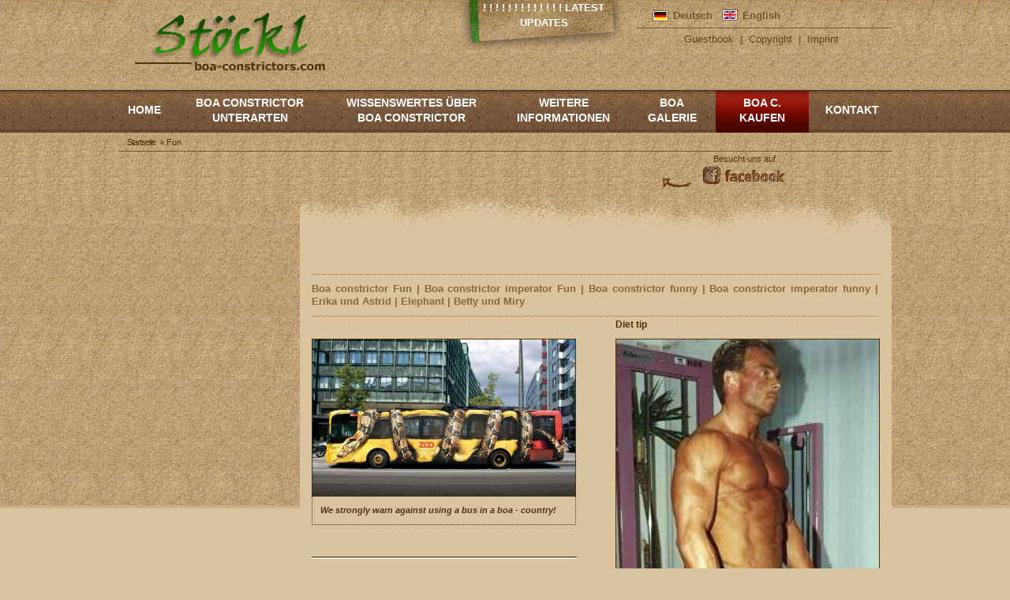

--- FILE ---
content_type: text/html; charset=utf-8
request_url: https://boa-constrictors.com/de/node/1138
body_size: 11600
content:
<!DOCTYPE html PUBLIC "-//W3C//DTD XHTML 1.0 Transitional//EN" "http://www.w3.org/TR/xhtml1/DTD/xhtml1-transitional.dtd">
<html xmlns="http://www.w3.org/1999/xhtml" xml:lang="de" lang="de" dir="ltr">

<head>
<meta http-equiv="Content-Type" content="text/html; charset=utf-8" />
  <meta http-equiv="Content-Type" content="text/html; charset=utf-8" />
<meta name="keywords" content="Boa, constrictor, Fun, Stoeckl, Stöckl" />
<meta name="copyright" content="H + E Stöckl - www.boa-constrictors.com" />
<meta name="revisit-after" content="10 days" />
<meta property="fb:app_id" content="b5c1bd9cb1da5c3c18f3304fd8fdcfb7"/>

<meta property="og:title" content="Fun"/>
<meta property="og:site_name" content="Stöckl - Die Nr.1 Boa constrictor  Seite im Internet"/>

<link rel="shortcut icon" href="/misc/favicon.ico" type="image/x-icon" />
  <title>Fun | Stöckl - Die Nr.1 Boa constrictor  Seite im Internet</title>
  <link type="text/css" rel="stylesheet" media="all" href="/modules/cck/theme/content-module.css?i" />
<link type="text/css" rel="stylesheet" media="all" href="/modules/ctools/css/ctools.css?i" />
<link type="text/css" rel="stylesheet" media="all" href="/modules/lightbox2/css/lightbox.css?i" />
<link type="text/css" rel="stylesheet" media="all" href="/modules/node/node.css?i" />
<link type="text/css" rel="stylesheet" media="all" href="/modules/panels/css/panels.css?i" />
<link type="text/css" rel="stylesheet" media="all" href="/modules/poll/poll.css?i" />
<link type="text/css" rel="stylesheet" media="all" href="/modules/system/defaults.css?i" />
<link type="text/css" rel="stylesheet" media="all" href="/modules/system/system.css?i" />
<link type="text/css" rel="stylesheet" media="all" href="/modules/system/system-menus.css?i" />
<link type="text/css" rel="stylesheet" media="all" href="/modules/user/user.css?i" />
<link type="text/css" rel="stylesheet" media="all" href="/sites/all/modules/filefield/filefield.css?i" />
<link type="text/css" rel="stylesheet" media="all" href="/sites/all/modules/node_gallery/node_gallery.css?i" />
<link type="text/css" rel="stylesheet" media="all" href="/modules/views/css/views.css?i" />
<link type="text/css" rel="stylesheet" media="all" href="/modules/panels/plugins/layouts/twocol/twocol.css?i" />
<link type="text/css" rel="stylesheet" media="all" href="/themes/_yaml/yaml/core/base.css?i" />
<link type="text/css" rel="stylesheet" media="all" href="/themes/_yaml/css/screen/basemod.css?i" />
<link type="text/css" rel="stylesheet" media="all" href="/themes/_yaml/css/screen/basemod_2col_13.css?i" />
<link type="text/css" rel="stylesheet" media="all" href="/themes/_yaml/css/screen/basemod_drupal.css?i" />
<link type="text/css" rel="stylesheet" media="all" href="/themes/_yaml/css/navigation/nav_slidingdoor.css?i" />
<link type="text/css" rel="stylesheet" media="all" href="/themes/_yaml/css/navigation/nav_vlist_drupal.css?i" />
<link type="text/css" rel="stylesheet" media="all" href="/themes/_yaml/css/screen/content.css?i" />
<link type="text/css" rel="stylesheet" media="all" href="/themes/_yaml/css/print/print_003.css?i" />
<link type="text/css" rel="stylesheet" media="all" href="/themes/_yaml/css/print/print_drupal.css?i" />
<style type="text/css">#col1 { width: 230px }#col3 { width: auto; margin: 0 0 0 230px }</style>
<style type="text/css">.page_margins { width: 980; min-width: inherit; max-width: none }</style>
<!--[if lte IE 7]>
<style type="text/css" media="all">
@import "/themes/_yaml/yaml/core/iehacks.css";
@import "/themes/_yaml/css/patches/patch_nav_vlist_drupal.css";
@import "/themes/_yaml/css/patches/patch_2col_13.css";
@import "/themes/_yaml/css/patches/patch_drupal.css";
* html #col3 { margin-left: 227px; }
</style>
<![endif]-->
<!--[if lte IE 6]>
<style type="text/css" media="all">img, .pngtrans { behavior: url(/themes/_yaml/images/pngfix/iepngfix.htc); }</style>
<![endif]-->
  <link href="/facebook.css" media="all" rel="stylesheet" type="text/css">

</head>

<body class="not-front not-logged-in page-node node-type-panel no-sidebars i18n-de hideboth">

<!-- skip link navigation -->
<ul id="skiplinks">
  <li><a class="skip" href="#nav">Skip to navigation (Press Enter).</a></li>
  <li><a class="skip" href="#col3">Skip to main content (Press Enter).</a></li>
</ul>

<div class="page_margins">
    <div class="page">

    <div id="header" class="clearfix" role="banner">
      <div id="topnav" role="contentinfo">
        <span class="links secondary-links"><a href="/de/node/1539" title="Guestbook" id="id" class="class">Guestbook</a> | <a href="/de/node/1192" title="Copyright Notice (UrhG)" id="id" class="class">Copyright</a> | <a href="/de/node/1193" title="Imprint" id="id" class="class">Imprint</a></span>      </div>
      <div id="block-block-3" class="clearfix block block-block">
    <div class="content"><script>
  (function(i,s,o,g,r,a,m){i['GoogleAnalyticsObject']=r;i[r]=i[r]||function(){
  (i[r].q=i[r].q||[]).push(arguments)},i[r].l=1*new Date();a=s.createElement(o),
  m=s.getElementsByTagName(o)[0];a.async=1;a.src=g;m.parentNode.insertBefore(a,m)
  })(window,document,'script','//www.google-analytics.com/analytics.js','ga');

  ga('create', 'UA-55972434-1', 'auto');
  ga('send', 'pageview');

</script></div>
</div>
<div id="block-menu-primary-links" class="clearfix block block-menu">
  <h3>Hauptlinks</h3>  <div class="content"><ul class="menu"><li class="leaf first"><a href="http://www.boa-constrictor.com/de/letzte-updates/" title="Updates" id="news" class="abzugeben">! ! ! ! ! ! ! ! ! ! ! ! !  Latest Updates</a></li>
<li class="leaf"><a href="http://www.boa-constrictor.com/en/recently-updated/" title="Updates" id="news" class="abzugeben">! ! ! ! ! ! ! ! ! ! ! ! !  Latest Updates</a></li>
<li class="leaf"><a href="http://www.boa-constrictor.com/en/recently-updated/" title="Mises à jour" id="news" class="abzugeben">! ! ! ! ! ! ! ! ! ! ! ! ! Latest Updates</a></li>
<li class="leaf"><a href="/de/Startseite" title="Home" id="home">Home</a></li>
<li class="collapsed"><a href="/de/Boa_constrictor_Unterarten" title="Boa constrictor Unterarten" id="unterarten">Boa constrictor Unterarten</a></li>
<li class="collapsed"><a href="/de/Wissenswertes_zur_Boa_constrictor" title="Wissenswertes zur Boa Constrictor" id="wissenswertes">Wissenswertes über Boa Constrictor</a></li>
<li class="collapsed"><a href="/de/Informationen_ueber_Boas" title="Informationen über Boas" id="info" class="class">Weitere Informationen</a></li>
<li class="collapsed"><a href="/de/Boa_Galerie" title="Boa Galerie" id="galerie" class="class">Boa Galerie</a></li>
<li class="collapsed"><a href="/de/Boas_abzugeben" title="Boas abzugeben" id="abzugeben" class="class">Boa c. kaufen</a></li>
<li class="leaf last"><a href="/de/-kontakt" title="Kontakt" id="kontakt" class="class">Kontakt</a></li>
</ul></div>
</div>
<div id="block-locale-0" class="clearfix block block-locale">
  <h3>language</h3>  <div class="content"><ul><li class="de first"><a href="/de/Weitere_Informationen_zur_Boa/fun" class="language-link">Deutsch</a></li>
<li class="en last"><a href="/en/Information_about_boas/Fun" class="language-link">English</a></li>
</ul></div>
</div>
<div id="block-menu-secondary-links" class="clearfix block block-menu">
  <h3>Sekundärlinks</h3>  <div class="content"><ul class="menu"><li class="leaf first"><a href="/de/node/1539" title="Guestbook" id="id" class="class">Guestbook</a></li>
<li class="leaf"><a href="/de/node/1192" title="Copyright Notice (UrhG)" id="id" class="class">Copyright</a></li>
<li class="leaf last"><a href="/de/node/1193" title="Imprint" id="id" class="class">Imprint</a></li>
</ul></div>
</div>
<div id="block-fb_social_like-like" class="clearfix block block-fb_social_like">
    <div class="content"><div class="fb-social-like-widget"><fb:like  href="https://www.boaconstrictor.de/de/node/boa_constrictor_constrictor_peru" layout="button_count" show_faces="false" width="100" action="like" font="verdana" colorscheme="evil"></fb:like></div></div>
</div>
<div id="block-fb_social_share-0" class="clearfix block block-fb_social_share">
  <h3>Facebook Share</h3>  <div class="content"><fb:share-button href="https://www.boaconstrictor.de/de/node/boa_constrictor_constrictor_peru" type ="button" ></fb:share-button></div>
</div>
<div id="block-block-2" class="clearfix block block-block">
  <h3>fb_link</h3>  <div class="content"><p class="fb_link_de"><a href="http://www.facebook.com/pages/boa-constrictorscom/126498667430027" target="_blank">Besucht uns auf </a></p>
<p class="fb_link_en"><a href="http://www.facebook.com/pages/boa-constrictorscom/126498667430027" target="_blank">visit us on </a></p>
</div>
</div>
      <a href="/" title="Startseite"><img id="site-logo" class="_trans" src="/sites/default/files/yaml_2col_13_logo.jpg" alt="Startseite" /></a>                </div>

    <!-- begin: main navigation #nav -->
    <div id="nav" role="navigation">
            <div class="hlist">
        <ul class="primary-links"><li class="menu-1699 first"><a href="http://www.boa-constrictor.com/de/letzte-updates/" title="Updates" id="news" class="abzugeben">! ! ! ! ! ! ! ! ! ! ! ! !  Latest Updates</a></li>
<li class="menu-2963"><a href="http://www.boa-constrictor.com/en/recently-updated/" title="Updates" id="news" class="abzugeben">! ! ! ! ! ! ! ! ! ! ! ! !  Latest Updates</a></li>
<li class="menu-4007"><a href="http://www.boa-constrictor.com/en/recently-updated/" title="Mises à jour" id="news" class="abzugeben">! ! ! ! ! ! ! ! ! ! ! ! ! Latest Updates</a></li>
<li class="menu-356"><a href="/de/Startseite" title="Home" id="home">Home</a></li>
<li class="menu-359"><a href="/de/Boa_constrictor_Unterarten" title="Boa constrictor Unterarten" id="unterarten">Boa constrictor Unterarten</a></li>
<li class="menu-362"><a href="/de/Wissenswertes_zur_Boa_constrictor" title="Wissenswertes zur Boa Constrictor" id="wissenswertes">Wissenswertes über Boa Constrictor</a></li>
<li class="menu-365"><a href="/de/Informationen_ueber_Boas" title="Informationen über Boas" id="info" class="class">Weitere Informationen</a></li>
<li class="menu-368"><a href="/de/Boa_Galerie" title="Boa Galerie" id="galerie" class="class">Boa Galerie</a></li>
<li class="menu-371"><a href="/de/Boas_abzugeben" title="Boas abzugeben" id="abzugeben" class="class">Boa c. kaufen</a></li>
<li class="menu-5109 last"><a href="/de/-kontakt" title="Kontakt" id="kontakt" class="class">Kontakt</a></li>
</ul>      </div>
          </div>
    <div id="nav-bar" class="clearfix">
      <div class="breadcrumb"><a href="/de">Startseite</a></div> <p> &raquo; Fun</p>    </div>
    <!-- end: main navigation -->

    <!-- begin: main content area #main -->
    <div id="main">





      <!-- begin: #col3 static column -->
      <div id="col3" role="main">
        <div id="col3_content" class="clearfix">
          <div id="col3_inside" class="floatbox">
                        			<script type="text/javascript" src="/sites/default/files/js/js_d170b091a8caedb295c3453224ba2a43.js"></script>
<script type="text/javascript">
<!--//--><![CDATA[//><!--
jQuery.extend(Drupal.settings, { "basePath": "/", "lightbox2": { "rtl": "0", "file_path": "/(\\w\\w/)sites/default/files", "default_image": "/modules/lightbox2/images/brokenimage.jpg", "border_size": 10, "font_color": "000", "box_color": "fff", "top_position": "", "overlay_opacity": "0.8", "overlay_color": "000", "disable_close_click": 1, "resize_sequence": 0, "resize_speed": 400, "fade_in_speed": 400, "slide_down_speed": 600, "use_alt_layout": 0, "disable_resize": 1, "disable_zoom": 0, "force_show_nav": 1, "show_caption": 1, "loop_items": 1, "node_link_text": "View Image Details", "node_link_target": 0, "image_count": "Image !current of !total", "video_count": "Video !current of !total", "page_count": "Page !current of !total", "lite_press_x_close": "\x3ca href=\"#\" onclick=\"hideLightbox(); return FALSE;\"\x3e\x3ckbd\x3ex\x3c/kbd\x3e\x3c/a\x3e zum Schließen drücken", "download_link_text": "", "enable_login": false, "enable_contact": false, "keys_close": "c x 27", "keys_previous": "p 37", "keys_next": "n 39", "keys_zoom": "z", "keys_play_pause": "32", "display_image_size": "original", "image_node_sizes": "(\\.original)", "trigger_lightbox_classes": "", "trigger_lightbox_group_classes": "img.inline,img.ImageFrame_image,img.ImageFrame_none,img.image-img_assist_custom,img.original, img.image-original", "trigger_slideshow_classes": "", "trigger_lightframe_classes": "", "trigger_lightframe_group_classes": "", "custom_class_handler": "lightbox", "custom_trigger_classes": "img.zoom", "disable_for_gallery_lists": 0, "disable_for_acidfree_gallery_lists": true, "enable_acidfree_videos": true, "slideshow_interval": 5000, "slideshow_automatic_start": 0, "slideshow_automatic_exit": 0, "show_play_pause": 0, "pause_on_next_click": 0, "pause_on_previous_click": 0, "loop_slides": 0, "iframe_width": 800, "iframe_height": 600, "iframe_border": 1, "enable_video": 0 } });
//--><!]]>
</script>
            <div id="node-1138" class="node">
  <div class="clearfix">
                  <div class="meta">
              <span class="submitted">Verfasst von admin am 21. May 2011 - 8:37</span>
                  </div>
        <div class="content"><div class="panel-display panel-2col clear-block" >
  <div class="panel-panel panel-col-first">
    <div class="inside"><div class="panel-pane pane-custom pane-1" >
  
  
  
  <div class="pane-content">
    <div>
<p>&nbsp;</p>
<p><a href="/sites/default/files/Boa_Bus.jpg"><img alt="" class="zoom" src="/sites/default/files/Boa_Bus.jpg" style="width: 960px; height: 573px;" /></a><em><strong>We strongly warn against using a bus in a boa - country!</strong></em></p>
<p>&nbsp;</p>
<hr />
<hr />
<p><strong>Attack dogs kill alligator in Florida - probibition on keeping attack dogs in FL</strong></p>
<p>In the southernmost state of the U.S. a pack of attack dogs mauled and killed an alligator in the most cruel way. Since alligators are protected animals the government of the state of FL passed a bill that forbids the possession of attack dogs from now on.</p>
<p>By chance, a tourist made of photo of the carnage. If you have strong nerves, click on the photo link. Beware! The view is really cruel, only for persons with really strong nerves. Please think twice before you click on the link!!!</p>
<p><a class="zoom" href="http://farm3.static.flickr.com/2108/2532606969_1be96af1dd_o.jpg" target="_blank">http://farm3.static.flickr.com/2108/2532606969_1be96af1dd_o.jpg</a></p>
<p>&nbsp;</p>
<hr />
<div>
<hr />
<p><a class="backlink" href="http://www.boa-constrictors.com/en/Boa_Gallery/boa_constrictor_videos2 #Nadine">Videoclip: Nadine, our two-legged boa</a></p>
<hr />
<hr />
<p>&nbsp;</p>
<p><strong>Attack dogs kill alligator in Florida - Bill for banning attack dogs in FL</strong></p>
<p>		In the southernmost state of the U.S.&nbsp; a pack of attack dogs has mauled an alligator. Since alligators are protected by the cites law a bill for banning attack dogs in Florida will come into effect soon.</p>
<p>A tourist has made a photo of the butchery. If you have steady nerves then click on the photo link.</p>
<p>		Think twice, it is a terrible sight!!!</p>
<p><a class="zoom" href="http://farm3.static.flickr.com/2108/2532606969_1be96af1dd_o.jpg" target="_blank">http://farm3.static.flickr.com/2108/2532606969_1be96af1dd_o.jpg</a></p>
<p>&nbsp;</p>
<hr />
<p>&nbsp;</p>
<p><strong>Shining example!</strong></p>
<p><a href="/sites/default/files/BoaT-ShirtE2.jpg"><img alt="" class="zoom" src="/sites/default/files/BoaT-ShirtE2.jpg" style="width: 480px; height: 640px;" /></a><em>Today we present a shining example for all men who are accountable to their girlfriend/wife in regard of the acquisition, number and price of a boa...<br /><br />
			photo: Eric Wachtel</em></p>
<p>&nbsp;</p>
<hr />
<p><strong>Cuddle Rabbit</strong></p>
<p>A little girl walks into a pet shop and asks in the sweetest little lisp, "Excuthe me, mithter, do you keep wittle wabbits?"</p>
<p>And the shopkeeper gets down on his knees, so that he's on her level, and asks, "Do you want a wittle white wabby or a soft and fuwwy black wabby or maybe one like that cute wittle brown wabby over there?"</p>
<p>She in turn puts her hands on her knees, leans forward and says in a quiet voice, "I don't fink my boa weally gives a phuck!"</p>
<p>&nbsp;</p>
</div></div>  </div>

  
  </div>
<div class="panel-region-separator"></div><div class="panel-pane pane-custom pane-2 bigfont2col" >
  
  
  
  <div class="pane-content">
    <p>
	Boa constrictor Fun | Boa constrictor imperator Fun | Boa constrictor funny | Boa constrictor imperator funny | Erika und Astrid | Elephant | Betty und Miry</p>
  </div>

  
  </div>
</div>
  </div>

  <div class="panel-panel panel-col-last">
    <div class="inside"><div class="panel-pane pane-custom pane-3" >
  
  
  
  <div class="pane-content">
    <p><strong>Diet tip</strong></p>
<p><a href="/sites/default/files/aboutHermanBody.jpg"><img alt="" class="zoom" src="/sites/default/files/aboutHermanBody.jpg" style="width: 242px; height: 514px;" /></a><em>We always wondered, why Boa constrictor snakes are that muscular, although they laze about all day<br /><br />
	and never do a workout. A self-trial brought the solution of the riddle: It´s the rats- and mice diet!!!</em></p>
<p><img alt="" src="/sites/default/files/aboutEriBody.jpg" style="width: 420px; height: 290px;" /><em>For three month we only ate raw and fried rats and mice and lazed about all the time. Here is the result (Erika after 3 month rats and mice diet)</em></p>
<p>&nbsp;</p>
<p><img alt="" src="/sites/default/files/aboutHermiFat.jpg" style="width: 324px; height: 470px;" /><em>encouraged of the success regarding the rats and mice diet, Hermann decided to start another trial: The guinea-pig diet WHAT A GRAVE MISTAKE........!!!</em></p>
<p>&nbsp;</p>
<hr />
<p><a href="/sites/default/files/AboutEriAstridElefanten.jpg"><img alt="" class="zoom" src="/sites/default/files/AboutEriAstridElefanten.jpg" style="width: 650px; height: 605px;" /></a><em>Erika and Astrid and the&nbsp; elephant ladies Betty und Miry<br /><br />
	We proudly present our new pets It wasn't exactly easy to persuade the authorities to grant permission&nbsp; housing the two of them in our yard :o)</em></p>
<p>&nbsp;</p>
<p align="center">&nbsp;</p>
<p><a href="/sites/default/files/AboutEriElefant.jpg"><img alt="" class="zoom" src="/sites/default/files/AboutEriElefant.jpg" style="width: 650px; height: 487px;" /></a><em>... but when so many boas are housed some additional elephants doesn't matter ;o)</em></p>
  </div>

  
  </div>
</div>
  </div>
</div>
</div>
  </div>
  <ul class="links inline"><li class="comment_forbidden first"><span><a href="/de/user/login?destination=comment%2Freply%2F1138%23comment-form">Login</a> to post comments</span></li>
<li class="node_translation_de"><a href="/de/Weitere_Informationen_zur_Boa/fun" title="Fun" class="translation-link">Deutsch</a></li>
<li class="fb_social_like"><span><div class="fb-social-like-widget"><fb:like  href="https://boa-constrictors.com/de/node/1138" layout="button_count" show_faces="false" width="100" action="like" font="verdana" colorscheme="evil"></fb:like></div></span></li>
<li class="fb_social_share_class last"><span><fb:share-button href="https://boa-constrictors.com/de/node/1138" type ="button" ></fb:share-button></span></li>
</ul></div>
          </div>
        </div>
        <!-- begin: IE column clearing -->
        <div id="ie_clearing">&nbsp;</div>
        <!-- end: IE column clearing -->
      </div>
      <!-- end: #col3 -->

    </div>
    <!-- end: #main -->


  </div>
  </div>
<div id="fb-root"></div><script type="text/javascript">
     window.fbAsyncInit = function() {
       FB.init({
         appId: "b5c1bd9cb1da5c3c18f3304fd8fdcfb7",
         status: true, 
         cookie: true,
         xfbml: true
       });
       
       
       
         
     };
     (function() {
       var e = document.createElement('script'); 
       e.async = true;
       e.src = document.location.protocol + '//connect.facebook.net/de_DE/all.js';
       document.getElementById('fb-root').appendChild(e);
     }());
  </script>	    <!-- begin: #footer -->
	    <div id="footer" role="contentinfo">
	        <div class="inner">
	          <div id="block-site_map-0" class="clearfix block block-site_map">
  <h3>Newsfeeds</h3>  <div class="content">
<div id="site-map">
      <div class="site-map-message">
      <p></p>
<div firebugversion="1.5.4" id="_firebugConsole">
	&nbsp;</div>
    </div>
  
  
  
  
  
      <div class="site-map-menus">
      <div class="site-map-box site-map-menu-box"><h2 class="title">Hauptlinks</h2><div class="content"><ul class="site-map-menu"><li class="leaf first"><a href="http://www.boa-constrictor.com/de/letzte-updates/" title="Updates" id="news" class="abzugeben">! ! ! ! ! ! ! ! ! ! ! ! !  Latest Updates</a></li>
<li class="leaf"><a href="http://www.boa-constrictor.com/en/recently-updated/" title="Updates" id="news" class="abzugeben">! ! ! ! ! ! ! ! ! ! ! ! !  Latest Updates</a></li>
<li class="leaf"><a href="http://www.boa-constrictor.com/en/recently-updated/" title="Mises à jour" id="news" class="abzugeben">! ! ! ! ! ! ! ! ! ! ! ! ! Latest Updates</a></li>
<li class="leaf"><a href="/de/Startseite" title="Home" id="home">Home</a></li>
<li class="expanded"><a href="/de/Boa_constrictor_Unterarten" title="Boa constrictor Unterarten" id="unterarten">Boa constrictor Unterarten</a><ul class="site-map-menu"><li class="expanded first"><a href="/de/Boa_constrictor_constrictor" title="Boa constrictor constrictor" id="id" class="class">Boa constrictor constrictor</a><ul class="site-map-menu"><li class="leaf first"><a href="/de/brasilianische_rotschwanzboa" title="Brasilianische Rotschwanzboa" id="id" class="class">Boa c. constrictor Brasilien</a></li>
<li class="expanded"><a href="/de/reinrassige_surinam_rotschwanzboa" title="Reinrassige Surinam Rotschwanzboa" id="id" class="class">Boa c. constrictor Surinam</a><ul class="site-map-menu"><li class="leaf first"><a href="/de/boa_constrictor_constrictor_surinam_pokigron" title="Surinam Pokigron Rotschwanzboas" id="id" class="class">Boa c. constrictor Surinam Pokigron</a></li>
<li class="leaf last"><a href="/de/Surinam_Rotschwanzboa_Guyana_Rotschwanzboa_Unterschied" title="Surinam Rotschwanzboa - Guyana Rotschwanzboa - Unterschied ?" id="id" class="class">Surinam &amp; Guyana Rotschwanzboa - Unterschied ?</a></li>
</ul></li>
<li class="leaf"><a href="/de/boa_constrictor_constrictor_franzoesisch_guyana" title="Boa c. constrictor Französisch Guyana" id="id" class="class">Boa c. constrictor Französisch Guyana</a></li>
<li class="leaf"><a href="/de/reinrassige_peru_rotschwanzboas" title="Reinrassige Peru Rotschwanzboas" id="id" class="class">Boa c. constrictor Peru</a></li>
<li class="leaf"><a href="/de/trinidad_rotschwanz_boa" title="Trinidad Rotschwanz Boa" id="id" class="class">Boa c. constrictor Trinidad</a></li>
<li class="leaf"><a href="/de/boa_constrictor_constrictor_venezuela" title="Boa c. constrictor Venezuela" id="id" class="class">Boa c. constrictor Venezuela</a></li>
<li class="leaf last"><a href="/de/kolumbianische_rotschwanzboa" title="Kolumbianische Rotschwanzboa" id="id" class="class">Boa c. constrictor Kolumbien</a></li>
</ul></li>
<li class="expanded"><a href="/de/boa_constrictor_imperator" title="Boa constrictor imperator" id="id" class="class">Boa constrictor imperator</a><ul class="site-map-menu"><li class="expanded first"><a href="/de/boa_constrictor_imperator_mexiko" title="Boa constrictor imperator Mexiko" id="id" class="class">Boa c. imperator Mexiko</a><ul class="site-map-menu"><li class="leaf first"><a href="/de/reinrassige_tarahumara_boa" title="Reinrassige Tarahumara Boa" id="id" class="class">Tarahumara Boas | Tamaulipas Boas</a></li>
<li class="leaf last"><a href="/de/reinrassige_tarahumara_boa_Fake_Check" title="Tarahumara Fake Check" id="id" class="class">Tarahumara Boa Fake Check</a></li>
</ul></li>
<li class="expanded"><a href="/de/node/1026" title="Boa c. imperator Belize" id="id" class="class">Boa c. imperator Belize</a><ul class="site-map-menu"><li class="leaf first"><a href="/de/boa_constrictor_imperator_belize_Crawl_Cay" title="Boa c. imperator Belize" id="id" class="class">Boa c. imperator Belize - Crawl Cay Boas</a></li>
<li class="leaf"><a href="/de/boa_constrictor_imperator_cay_caulker" title="Boa c. imperator Crawl Cay" id="id" class="class">Boa c. imperator Cay Caulker</a></li>
<li class="leaf last"><a href="/de/boa_constrictor_imperator_belizeambergris_caye_belize" title="Boa c. imperator Ambergris Caye Belize" id="id" class="class">Boa c. imperator Ambergris Caye Belize</a></li>
</ul></li>
<li class="leaf"><a href="/de/boa_constrictor_imperator_kolumbien" title="Boa c. imperator Kolumbien" id="id" class="class">Boa c. imperator Kolumbien</a></li>
<li class="leaf"><a href="/de/boa_constrictor_imperator_ecuador" title="Boa c. imperator Ecuador" id="id" class="class">Boa c. imperator Ecuador</a></li>
<li class="leaf"><a href="/de/boa_constrictor_imperator_el_salvador" title="Boa c. imperator El Salvador" id="id" class="class">Boa c. imperator El Salvador</a></li>
<li class="leaf"><a href="/de/reinrassige_costa_rica_boa_constrictor" title="Reinrassige Costa Rica Boa constrictor" id="id" class="class">Boa c. imperator Costa Rica</a></li>
<li class="expanded"><a href="/de/boa_constrictor_imperator_honduras" title="Boa c. imperator Honduras" id="id" class="class">Boa c. imperator Honduras</a><ul class="site-map-menu"><li class="leaf first"><a href="/de/boa_constrictor_hog_island" title="Boa constrictor Hog Island" id="id" class="class">Boa constrictor Hog Island</a></li>
<li class="leaf last"><a href="/de/boa_constrictor_firebelly" title="Firebelly Boa constrictor" id="id" class="class">Boa constrictor Firebelly</a></li>
</ul></li>
<li class="expanded last"><a href="/de/boa_constrictor_imperator_nicaragua" title="Boa c. imperator Nicaragua" id="id" class="class">Boa c. imperator Nicaragua</a><ul class="site-map-menu"><li class="leaf last"><a href="/de/boa_constrictor_corn_island" title="Boa constrictor Corn Island" id="id" class="class">Boa constrictor Corn Island</a></li>
</ul></li>
</ul></li>
<li class="expanded"><a href="/de/boa_constrictor_longicauda" title="Boa constrictor longicauda" id="id" class="class">Boa constrictor longicauda</a><ul class="site-map-menu"><li class="leaf first"><a href="/de/boa_constrictor_longicauda_top_bloodline" title="Boa c. longicauda &quot;Top - Bloodline&quot;" id="id" class="class">Boa c. longicauda &quot;Top - Bloodline&quot;</a></li>
<li class="leaf last"><a href="/de/boa_constrictor_longicauda_zero" title="Boa constrictor longicauda zero" id="id" class="class">Boa c. longicauda Zeros™</a></li>
</ul></li>
<li class="expanded"><a href="/de/boa_constrictor_amarali" title="Boa constrictor amarali" id="id" class="class">Boa constrictor amarali</a><ul class="site-map-menu"><li class="leaf first"><a href="/de/boa_constrictor_amarali_bolivien" title="Boa constrictor amarali Bolivien" id="id" class="class">Boa c. amarali Bolivien</a></li>
<li class="leaf"><a href="/de/boa_constrictor_amarali_brasilien" title="Boa constrictor amarali Brasilien" id="id" class="class">Boa c. amarali Brasilien</a></li>
<li class="leaf last"><a href="/de/amarali_mischlingsboas_usa_fehlinfo" title="Amarali Mischlingsboas USA - Fehlinfo" id="id" class="class">Amarali Mischlingsboas USA - Fehlinfo</a></li>
</ul></li>
<li class="leaf"><a href="/de/boa_constrictor_occidentalis" title="Boa constrictor occidentalis" id="id" class="class">Boa constrictor occidentalis</a></li>
<li class="leaf"><a href="/de/boa_constrictor_ortonii%20" title="Boa constrictor ortonii" id="id" class="class">Boa constrictor ortonii</a></li>
<li class="expanded"><a href="/de/boa_constrictor_sabogae" title="Boa constrictor sabogae" id="id" class="class">Boa constrictor sabogae</a><ul class="site-map-menu"><li class="leaf first"><a href="/de/boa_constrictor_sabogae_blutlinie" title="Die bewiesene Blutlinie" id="id" class="class">Die bewiesene Blutlinie</a></li>
<li class="leaf"><a href="/de/boa_constrictor_sabogae_taboga_komplex" title="Auf dem Taboga Komplex schon ausgestorben" id="id" class="class">Auf dem Taboga Komplex schon ausgestorben</a></li>
<li class="leaf last"><a href="/de/boa_constrictor_sabogae_taboga_saboga" title="Taboga - Saboga" id="id" class="class">Taboga - Saboga</a></li>
</ul></li>
<li class="leaf"><a href="/de/boa_constrictor_nebulosa" title="Boa constrictor nebulosa" id="id" class="class">Boa constrictor nebulosa</a></li>
<li class="expanded"><a href="/de/boa_constrictor_melanogaster" title="Boa constrictor melanogaster" id="id" class="class">Boa cons. melanogaster</a><ul class="site-map-menu"><li class="leaf last"><a href="/de/boa_constrictor_melanogaster/melanogaster_bericht" title="Melanogaster Bericht" id="id" class="class">Melanogaster Bericht</a></li>
</ul></li>
<li class="leaf"><a href="/de/boa_constrictor_orophias" title="Boa constrictor orophias" id="id" class="class">Boa constrictor orophias</a></li>
<li class="leaf last"><a href="/de/zwerg_boas" title="Zwerg Boa constrictor" id="id" class="abzugeben">Zwerg Boa constrictor</a></li>
</ul></li>
<li class="expanded"><a href="/de/Wissenswertes_zur_Boa_constrictor" title="Wissenswertes zur Boa Constrictor" id="wissenswertes">Wissenswertes über Boa Constrictor</a><ul class="site-map-menu"><li class="leaf first"><a href="/de/Wissenswertes_zur_Boa_constrictor/groesse_einer_boa" title="Größe einer Boa" id="id" class="class">Größe einer Boa</a></li>
<li class="leaf"><a href="/de/Wissenswertes_zur_Boa_constrictor/boa_inzucht_pro_und_kontra" title="Inzucht Pro &amp; Contra" id="id" class="class">Inzucht Pro &amp; Contra</a></li>
<li class="expanded"><a href="/de/Wissenswertes_zur_Boa_constrictor/mischlingsboas" title="Mischlingsboas" id="id" class="class">Mischlingsboas</a><ul class="site-map-menu"><li class="leaf first"><a href="/de/Wissenswertes_zur_Boa_constrictor/mischlingsboas/bericht_cites_faelschungen" title="Bericht Cites Fälschungen" id="id" class="class">Skrupellose Methoden</a></li>
<li class="leaf"><a href="/de/Wissenswertes_zur_Boa_constrictor/mischlingsboas/wie_erkennt_man_einen_bastard" title="Wie erkennt man einen Bastard" id="id" class="class">Wie erkennt man einen Bastard</a></li>
<li class="leaf"><a href="/de/Wissenswertes_zur_Boa_constrictor/mischlingsboas/gewissheit_bei_reinrassigen_boas_aus_den_usa" title="Gewissheit bei reinrassigen Boas aus den USA?" id="id" class="class">Gewissheit bei reinrassigen Boas aus den USA?</a></li>
<li class="leaf last"><a href="/de/Wissenswertes_zur_Boa_constrictor/mischlingsboas/zucht_mit_mischlingen" title="Zucht mit Mischlingen" id="id" class="class">Zucht mit Mischlingen</a></li>
</ul></li>
<li class="leaf"><a href="/de/Wissenswertes_zur_Boa_constrictor/designerboas" title="Designerboas" id="id" class="class">Designerboas</a></li>
<li class="expanded"><a href="/de/Wissenswertes_zur_Boa_constrictor/schlangenboersen" title="Schlangebörsen" id="id" class="class">Schlangenbörsen</a><ul class="site-map-menu"><li class="leaf last"><a href="/de/Wissenswertes_zur_Boa_constrictor/schlangenboersen/skandal_boerse_in_hamm" title="Skandal-Börse in Hamm" id="id" class="class">Skandal-Börse in Hamm</a></li>
</ul></li>
<li class="expanded"><a href="/de/Wissenswertes_zur_Boa_constrictor/haltung_der_boas" title="Haltung der Boas" id="id" class="class">Boa constrictor Haltung</a><ul class="site-map-menu"><li class="expanded first"><a href="/de/Wissenswertes_zur_Boa_constrictor/haltung_der_boas/erwerb_der_boas" title="Erwerb einer Boa" id="id" class="class">Erwerb der Boas</a><ul class="site-map-menu"><li class="leaf first"><a href="/de/Wissenswertes_zur_Boa_constrictor/haltung_der_boas/erwerb_der_boas/boas_und_pythons" title="Boas &amp; Pythons" id="id" class="class">Boas &amp; Pythons</a></li>
<li class="leaf"><a href="/de/Wissenswertes_zur_Boa_constrictor/haltung_der_boas/erwerb_der_boas/riesenschlangen" title="Riesenschlangen" id="id" class="class">Riesenschlangen</a></li>
<li class="leaf last"><a href="/de/Wissenswertes_zur_Boa_constrictor/haltung_der_boas/erwerb_der_boas/empfehlung_boa" title="Empfehlung" id="id" class="class">Empfehlung</a></li>
</ul></li>
<li class="expanded"><a href="/de/Wissenswertes_zur_Boa_constrictor/haltung_der_boas/terrarium" title="Terrarium" id="id" class="class">Boa constrictor Terrarium</a><ul class="site-map-menu"><li class="leaf first"><a href="/de/Informationen_ueber_Boas/terrarienbau" title="Terrarienbau" id="id" class="class">Terrarienbau</a></li>
<li class="leaf"><a href="/de/Wissenswertes_zur_Boa_constrictor/haltung_der_boas/terrarium/einrichtung_des_terrariums" title="Einrichtung des Terrariums" id="id" class="class">Einrichtung des Terrariums</a></li>
<li class="leaf last"><a href="/de/Wissenswertes_zur_Boa_constrictor/haltung_der_boas/terrarium/heizung_und_beleuchtung%20" title="Heizung/Beleuchtung" id="id" class="class">Heizung, Beleuchtung und Technik</a></li>
</ul></li>
<li class="expanded"><a href="/de/Wissenswertes_zur_Boa_constrictor/haltung_der_boas/fuetterung" title="Fütterung" id="id" class="class">Boa constrictor Fütterung</a><ul class="site-map-menu"><li class="leaf first"><a href="/de/Wissenswertes_zur_Boa_constrictor/haltung_der_boas/fuetterung/futtertiere" title="Futtertiere" id="id" class="class">Futtertiere</a></li>
<li class="leaf"><a href="/de/Wissenswertes_zur_Boa_constrictor/haltung_der_boas/fuetterung/frostfutter_und_vitamine" title="Frostfutter &amp; Vitamine" id="id" class="class">Frostfutter &amp; Vitamine</a></li>
<li class="leaf"><a href="/de/Wissenswertes_zur_Boa_constrictor/haltung_der_boas/fuetterung/groesse_des_futtertieres" title="Größe des Futtertieres" id="id" class="class">Größe des Futtertieres und Futterspezialisten</a></li>
<li class="leaf last"><a href="/de/Wissenswertes_zur_Boa_constrictor/haltung_der_boas/fuetterung/wie_oft_fuettern" title="Wie oft füttern?" id="id" class="class">Fütterung und Ausscheidungen</a></li>
</ul></li>
<li class="expanded"><a href="/de/Wissenswertes_zur_Boa_constrictor/haltung_der_boas/haeutung_der_boa" title="Häutung der Boa" id="id" class="class">Häutung der Boa</a><ul class="site-map-menu"><li class="leaf last"><a href="/de/Wissenswertes_zur_Boa_constrictor/haltung_der_boas/haeutung_der_boa/haeutungsprobleme_und_ma%C3%9Fnahmen" title="Häutungsprobleme &amp; Maßnahmen" id="id" class="class">Häutungsprobleme &amp; Maßnahmen</a></li>
</ul></li>
<li class="expanded"><a href="/de/Wissenswertes_zur_Boa_constrictor/haltung_der_boas/krankheiten" title="Krankheiten" id="id" class="class">Krankheiten</a><ul class="site-map-menu"><li class="leaf first"><a href="/de/Wissenswertes_zur_Boa_constrictor/haltung_der_boas/krankheiten/ibd_inclusion_body_disease" title="Inclusion Body Disease" id="id" class="class">Inclusion Body Disease</a></li>
<li class="leaf"><a href="/de/Wissenswertes_zur_Boa_constrictor/haltung_der_boas/krankheiten/naturheilkunde" title="Naturheilkunde" id="id" class="class">Naturheilkunde</a></li>
<li class="leaf last"><a href="/de/Wissenswertes_zur_Boa_constrictor/haltung_der_boas/krankheiten/autopsie_einer_boa_constrictor%20" title="Autopsie einer Boa constrictor" id="id" class="class">Autopsie einer Boa constrictor</a></li>
</ul></li>
<li class="expanded"><a href="/de/Wissenswertes_zur_Boa_constrictor/haltung_der_boas/milben_bei_boas" title="Milben bei Boas" id="id" class="class">Milben bei Boas</a><ul class="site-map-menu"><li class="leaf last"><a href="/de/Wissenswertes_zur_Boa_constrictor/haltung_der_boas/milben_bei_boas/diagnose" title="Diagnose" id="id" class="class">Diagnose &amp; Bekämpfung</a></li>
</ul></li>
<li class="leaf"><a href="/de/Wissenswertes_zur_Boa_constrictor/haltung_der_boas/bioserin" title="Bioserin" id="id" class="class">Bioserin</a></li>
<li class="leaf"><a href="/de/Wissenswertes_zur_Boa_constrictor/haltung_der_boas/wasser" title="Wasser" id="id" class="class">Wasser</a></li>
<li class="expanded"><a href="/de/Wissenswertes_zur_Boa_constrictor/haltung_der_boas/zucht" title="Zucht" id="id" class="class">Zucht</a><ul class="site-map-menu"><li class="leaf first"><a href="/de/Wissenswertes_zur_Boa_constrictor/haltung_der_boas/zucht/geschlechtsreife_und_Geschlechtsverhaeltnis" title="Geschlechtsreife &amp; Geschlechtsverhältnis" id="id" class="class">Geschlechtsreife &amp; Geschlechtsverhältnis</a></li>
<li class="leaf"><a href="/de/Wissenswertes_zur_Boa_constrictor/haltung_der_boas/zucht/winterruhe" title="Die &quot;Winterruhe&quot;" id="id" class="class">Die &quot;Winterruhe&quot;</a></li>
<li class="leaf last"><a href="/de/Wissenswertes_zur_Boa_constrictor/haltung_der_boas/zucht/paarung" title="Paarung" id="id" class="class">Paarung</a></li>
</ul></li>
<li class="leaf last"><a href="/de/Wissenswertes_zur_Boa_constrictor/haltung_der_boas/geburt_der_boas" title="Geburt der Boas" id="id" class="class">Geburt der Boas</a></li>
</ul></li>
<li class="expanded"><a href="/de/Wissenswertes_zur_Boa_constrictor/berichte_und_reportagen" title="Berichte &amp; Reportagen" id="id" class="class">Berichte &amp; Reportagen</a><ul class="site-map-menu"><li class="leaf first"><a href="/de/Wissenswertes_zur_Boa_constrictor/berichte_und_reportagen/boa_constrictor_eine_invasive_spezies_auf_der_insel_aruba" title="Boa constrictor - eine invasive Spezies auf der Insel Aruba" id="id" class="class">Boa constrictor - eine invasive Spezies auf der Insel Aruba</a></li>
<li class="leaf"><a href="/de/Wissenswertes_zur_Boa_constrictor/berichte_und_reportagen/ueberarbeiteter_kommentar_zur_gattung_boa" title="Überarbeiteter Kommentar zur Gattung BOA" id="id" class="class">Überarbeiteter Kommentar zur Gattung BOA</a></li>
<li class="leaf"><a href="/de/Wissenswertes_zur_Boa_constrictor/berichte_und_reportagen/boa_constrictor_imperator_in_mexiko" title="Boa c. imperator in Mexiko - verfolgt und geliebt" id="id" class="class">Boa c. imperator in Mexiko - verfolgt und geliebt</a></li>
<li class="leaf"><a href="/de/Wissenswertes_zur_Boa_constrictor/berichte_und_reportagen/boa_constrictor_in_den_florida_everglades" title="Boa constrictor in den Florida Everglades" id="id" class="class">Boa constrictor in den Florida Everglades</a></li>
<li class="leaf last"><a href="/de/Wissenswertes_zur_Boa_constrictor/berichte_und_reportagen/Bericht_von_John_ueber_seinen_Aufenthalt_in_Peru" title="Bericht von John über seinen Aufenthalt in Peru" id="id" class="class">Der peruanische Regenwald</a></li>
</ul></li>
<li class="expanded last"><a href="/de/news_und_infos" title="News &amp; Infos" class="class">News &amp; Infos</a><ul class="site-map-menu"><li class="leaf first"><a href="/de/news_und_infos/boa_news_infos_seite_11" title="News Seite 11" id="id" class="class">Unterartbestimmung mittels Gen - Test</a></li>
<li class="leaf"><a href="/de/news_und_infos/boa_news_infos_seite_10" title="News Seite 10" id="id" class="class">News &amp; Infos Seite 10</a></li>
<li class="leaf"><a href="/de/news_und_infos/boa_news_infos_seite_9" title="News Seite 9" id="id" class="class">News &amp; Infos Seite 9</a></li>
<li class="leaf"><a href="/de/news_und_infos/boa_news_infos_seite_8" title="News Seite 1" id="id" class="class">News &amp; Infos Seite 8</a></li>
<li class="leaf"><a href="/de/news_und_infos/boa_news_infos_seite_7" title="News Seite 2" id="id" class="class">News &amp; Infos Seite 7</a></li>
<li class="leaf"><a href="/de/news_und_infos/boa_news_infos_seite_6" title="News Seite 6" id="id" class="class">News &amp; Infos Seite 6</a></li>
<li class="leaf"><a href="/de/news_und_infos/boa_news_infos_seite_5" title="News Seite 5" id="id" class="class">News &amp; Infos Seite 5</a></li>
<li class="leaf"><a href="/de/news_und_infos/boa_news_infos_seite_4" title="News Seite 4" id="id" class="class">News &amp; Infos Seite 4</a></li>
<li class="leaf"><a href="/de/news_und_infos/boa_news_infos_seite_3" title="News Seite 3" id="id" class="class">News &amp; Infos Seite 3</a></li>
<li class="leaf"><a href="/de/news_und_infos/boa_news_infos_seite_2" title="News Seite 2" id="id" class="class">News &amp; Infos Seite 2</a></li>
<li class="leaf last"><a href="/de/news_und_infos/boa_news_infos_seite_1" title="News Seite 1" id="id" class="class">News &amp; Infos Seite 1</a></li>
</ul></li>
</ul></li>
<li class="expanded"><a href="/de/Informationen_ueber_Boas" title="Informationen über Boas" id="info" class="class">Weitere Informationen</a><ul class="site-map-menu"><li class="leaf first"><a href="/de/Informationen_ueber_Boas/hermann_und_erika_stoeckl" title="Hermann &amp; Erika Stöckl" id="id" class="class">Über uns</a></li>
<li class="expanded"><a href="/de/Informationen_ueber_Boas/unsere_boa_buecher" title="Unsere Boa Bücher" id="id" class="class">Unsere Boa Bücher</a><ul class="site-map-menu"><li class="leaf first"><a href="/de/node/860" title="Andere Boa constrictor - Bücher" id="id" class="class">Andere Boa constrictor - Bücher</a></li>
<li class="leaf last"><a href="/de/leseprobe_aschereide" title="Aschereide" id="id" class="class">Leseprobe Aschereide</a></li>
</ul></li>
<li class="leaf"><a href="/de/Informationen_ueber_Boas/boa_tieraerzte" title="Boa Tierärzte" id="id" class="class">Boa Tierärzte</a></li>
<li class="leaf"><a href="/de/Informationen_ueber_Boas/haeufige_fragen_zur_boa" title="Häufige Fragen zur Boa" id="id" class="class">Häufige Fragen zur Boa</a></li>
<li class="expanded"><a href="/de/Informationen_ueber_Boas/rechtliches_zur_boa" title="Rechtliches zur Boa" id="id" class="class">Rechtliches zur Boa</a><ul class="site-map-menu"><li class="leaf first"><a href="/de/Informationen_ueber_Boas/rechtliches_zur_boa/schreiben_des_dght_an_das_ministerium" title="Schreiben des DGHT an das Ministerium" id="id" class="class">Schreiben des DGHT an das Ministerium</a></li>
<li class="leaf"><a href="/de/Informationen_ueber_Boas/rechtliches_zur_boa/unser_schreiben_an_das_ministerium" title="Unser Schreiben an das Ministerium" id="id" class="class">Unser Schreiben an das Ministerium</a></li>
<li class="leaf last"><a href="/de/Informationen_ueber_Boas/rechtliches_zur_boa/antwort_des_ministerium" title="Antwort des Ministerium" id="id" class="class">Antwort des Ministerium</a></li>
</ul></li>
<li class="leaf"><a href="/de/Informationen_ueber_Boas/links_zur_boa" title="Links zur Boa" id="id" class="links">Links zur Boa</a></li>
<li class="leaf"><a href="/de/Informationen_ueber_Boas/Beratung" title="Beratungsservice" id="id" class="class">Beratungsservice</a></li>
<li class="leaf"><a href="/de/Weitere_Informationen_zur_Boa/fun" title="Fun" id="id" class="class">Fun</a></li>
<li class="expanded"><a href="/de/Informationen_ueber_Boas/unser_hund_ricky" title="Unser Hund Ricky" id="id" class="class">Unser Hund Ricky</a><ul class="site-map-menu"><li class="leaf first"><a href="/de/Informationen_ueber_Boas/unser_hund_ricky/sein_hobby" title="Sein Hobby" id="id" class="class">Sein Hobby</a></li>
<li class="leaf last"><a href="/de/Informationen_ueber_Boas/unser_hund_ricky/pankreasinsuffizienz" title="Pankreasinsuffizienz" id="id" class="class">Pankreasinsuffizienz</a></li>
</ul></li>
<li class="leaf last"><a href="/de/Informationen_ueber_Boas/unser_hund_lux" title="Unser Hund Lux" id="id" class="class">Unser Hund Lux</a></li>
</ul></li>
<li class="expanded"><a href="/de/Boa_Galerie" title="Boa Galerie" id="galerie" class="class">Boa Galerie</a><ul class="site-map-menu"><li class="leaf first"><a href="/de/Boa_Galerie/Boafotos_des_Monats" title="Fotos des Monats" id="id" class="abzugeben">Gastfotos / Boa des Monats</a></li>
<li class="expanded"><a href="/de/Boa_Galerie/boa_constrictor_Galerien" title="Boa Galerien" id="id" class="class">Boa constrictor Galerien</a><ul class="site-map-menu"><li class="expanded first"><a href="/de/Boa_Galerie/boa_constrictor_Galerien/boa_constrictor_constrictor" title="Galerie Boa constrictor constrictor" id="id">Boa constrictor constrictor</a><ul class="site-map-menu"><li class="leaf first"><a href="/de/Boa_Galerie/boa_constrictor_Galerien/boa_constrictor_constrictor/galerie_boa_constrictor_constrictor_brasilien" title="Galerie Boa constrictor constrictor Brasilien" id="id" class="class">Boa constrictor constrictor Brasilien</a></li>
<li class="expanded"><a href="/de/Boa_Galerie/boa_constrictor_Galerien/boa_constrictor_constrictor/galerie_boa_constrictor_constrictor_surinam" title="Galerie Boa constrictor constrictor Surinam" id="id" class="class">Boa constrictor constrictor Surinam</a><ul class="site-map-menu"><li class="leaf last"><a href="/de/node/995" title="Boa c. constrictor Surinam Pokigron" id="id" class="class">Boa c. constrictor Surinam Pokigron</a></li>
</ul></li>
<li class="leaf"><a href="/de/Boa_Galerie/boa_constrictor_Galerien/boa_constrictor_constrictor/galerie_boa_constrictor_constrictor_franzoesisch_guyana" title="Galerie Boa c. constrictor Französisch Guyana" id="id" class="class">Boa c. constrictor Französisch Guyana</a></li>
<li class="leaf"><a href="/de/galerie_reinrassige_peru_rotschwanzboas" title="Galerie Reinrassige Peru Rotschwanzboas" id="id" class="class">Reinrassige Peru Rotschwanzboas</a></li>
<li class="leaf"><a href="/de/galerie_trinidad_rotschwanz_boa" title="Trinidad Rotschwanz Boa" id="id" class="class">Trinidad Rotschwanz Boa</a></li>
<li class="leaf"><a href="/de/galerie_boa_constrictor_constrictor_venezuela" title="Galerie Boa c. constrictor Venezuela" id="id" class="class">Boa c. constrictor Venezuela</a></li>
<li class="leaf last"><a href="/de/galerie_boa_constrictor_constrictor_kolumbien" title="Galerie Kolumbianische Rotschwanzboa" id="id" class="class">Kolumbianische Rotschwanzboa</a></li>
</ul></li>
<li class="expanded"><a href="/de/galerie_boa_constrictor_imperator" title="Galerie Boa constrictor imperator" id="id" class="class">Boa constrictor imperator</a><ul class="site-map-menu"><li class="expanded first"><a href="/de/galerie_boa_constrictor_imperator_mexiko" title="Galerie Boa constrictor imperator Mexiko" id="id" class="class">Boa c. imperator Mexiko</a><ul class="site-map-menu"><li class="leaf last"><a href="/de/galerie_boa_constrictor_imperator_tarahumara" title="Galerie Reinrassige Tarahumara Boa" id="id" class="class">Reinrassige Tarahumara Boa</a></li>
</ul></li>
<li class="expanded"><a href="/de/galerie_boa_constrictor_imperator_belize_festlandsform" title="Boa c. imperator Belize Festlandsform" id="id" class="class">Boa c. imperator Belize</a><ul class="site-map-menu"><li class="leaf first"><a href="/de/galerie_boa_constrictor_imperator_belize" title="Galerie Boa c. imperator Belize" id="id" class="class">Boa c. imperator Belize - Crawl Cay</a></li>
<li class="leaf"><a href="/de/galerie_boa_constrictor_imperator_belize_crawl_cay" title="Galerie Boa c. imperator Crawl Cay" id="id" class="class">Boa c. imperator Belize Cay Caulker</a></li>
<li class="leaf last"><a href="/de/galerie_boa_constrictor_imperator_ambergris_caye_belize" title="Galerie Boa c. imperator Ambergris Caye Belize" id="id" class="class">Boa c. imperator Ambergris Caye Belize</a></li>
</ul></li>
<li class="leaf"><a href="/de/galerie_boa_constrictor_imperator_kolumbien" title="Galerie Boa c. imperator Kolumbien" id="id" class="class">Boa c. imperator Kolumbien</a></li>
<li class="leaf"><a href="/de/galerie_boa_constrictor_imperator_ecuador" title="Galerie Boa c. imperator Ecuador" id="id" class="class">Boa c. imperator Ecuador</a></li>
<li class="leaf"><a href="/de/galerie_boa_constrictor_imperator_el_salvador" title="Galerie Boa c. imperator El Salvador" id="id" class="class">Boa c. imperator El Salvador</a></li>
<li class="leaf"><a href="/de/galerie_boa_constrictor_imperator_costa_rica" title="Galerie Boa c. imperator Costa Rica" id="id" class="class">Boa c. imperator Costa Rica</a></li>
<li class="expanded"><a href="/de/galerie_boa_constrictor_imperator_honduras" title="Galerie Boa c. imperator Honduras" id="id" class="class">Boa c. imperator Honduras</a><ul class="site-map-menu"><li class="leaf first"><a href="/de/galerie_boa_constrictor_hog_island" title="Galerie Boa constrictor Hog Island" id="id" class="class">Boa constrictor Hog Island</a></li>
<li class="leaf last"><a href="/de/galerie_boa_constrictor_firebelly" title="Galerie Boa constrictor Firebelly" id="id" class="class">Boa constrictor Firebelly</a></li>
</ul></li>
<li class="expanded last"><a href="/de/galerie_boa_constrictor_imperator_nicaragua" title="Galerie Boa c. imperator Nicaragua" id="id" class="class">Boa c. imperator Nicaragua</a><ul class="site-map-menu"><li class="leaf last"><a href="/de/galerie_boa_constrictor_corn_island" title="Galerie Boa constrictor Corn Island" id="id" class="class">Boa c. imperator Corn Islands</a></li>
</ul></li>
</ul></li>
<li class="expanded"><a href="/de/galerie_boa_constrictor_longicauda" title="Galerie Boa constrictor longicauda" id="id" class="class">Boa constrictor longicauda</a><ul class="site-map-menu"><li class="leaf first"><a href="/de/galerie_boa_constrictor_longicauda_top_bloodline" title="Galerie Boa c. longicauda &quot;Top - Bloodline" id="id" class="class">Boa c. longicauda &quot;Top - Bloodline</a></li>
<li class="leaf last"><a href="/de/galerie_boa_constrictor_longicauda_zero" title="Galerie Boa constrictor longicauda zero" id="id" class="class">Boa constrictor longicauda zero</a></li>
</ul></li>
<li class="expanded"><a href="/de/galerie_boa_constrictor_amarali" title="Galerie Boa constrictor amarali" id="id" class="class">Boa constrictor amarali</a><ul class="site-map-menu"><li class="leaf first"><a href="/de/galerie_boa_constrictor_amarali_bolivien" title="Galerie Boa constrictor amarali Bolivien" id="id" class="class">Boa constrictor amarali Bolivien</a></li>
<li class="leaf"><a href="/de/galerie_boa_constrictor_amarali_brasilien" title="Galerie Boa constrictor amarali Brasilien" id="id" class="class">Boa constrictor amarali Brasilien</a></li>
<li class="leaf last"><a href="/de/galerie_boa_constrictor_amarali_usa_fehlinfo" title="Galerie Amarali Mischlingsboas USA - Fehlinfo" id="id" class="class">Amarali Mischlingsboas USA - Fehlinfo</a></li>
</ul></li>
<li class="leaf"><a href="/de/galerie_boa_constrictor_occidentalis" title="Galerie Boa constrictor occidentalis" id="id" class="class">Boa constrictor occidentalis</a></li>
<li class="leaf"><a href="/de/galerie_boa_constrictor_ortonii" title="Galerie Boa constrictor ortonii" id="id" class="class">Boa constrictor ortonii</a></li>
<li class="expanded"><a href="/de/galerie_boa_constrictor_sabogae" title="Galerie Boa constrictor sabogae" id="id" class="class">Boa constrictor sabogae</a><ul class="site-map-menu"><li class="leaf first"><a href="/de/galerie_boa_constrictor_sabogae_bewiesene_blutlinie" title="Galerie Boa constrictor sabogae - bewiesene Blutlinie" id="id" class="class">Boa constrictor sabogae - bewiesene Blutlinie</a></li>
<li class="leaf last"><a href="/de/galerie_boa_constrictor_sabogae_auf_dem_taboga_komplex_schon_ausgestorben" title="Galerie Auf dem Taboga Komplex schon ausgestorben" id="id" class="class">Auf dem Taboga Komplex schon ausgestorben</a></li>
</ul></li>
<li class="leaf"><a href="/de/galerie_boa_constrictor_nebulosa" title="Galerie Boa constrictor nebulosa" id="id" class="class">Boa constrictor nebulosa</a></li>
<li class="expanded"><a href="/de/galerie_boa_constrictor_melanogaster" title="Galerie Boa c onstrictor melanogaster" id="id" class="class">Boa constrictor melanogaster</a><ul class="site-map-menu"><li class="leaf last"><a href="/de/galerie_boa_constrictor_melanogaster_bericht" title="Galerie Melanogaster Bericht" id="id" class="class">Melanogaster Bericht</a></li>
</ul></li>
<li class="leaf last"><a href="/de/galerie_boa_constrictor_orophias" title="Galerie Boa constrictor orophias" id="id" class="class">Boa constrictor orophias</a></li>
</ul></li>
<li class="leaf"><a href="/de/boa_videos" title="Videos" id="id" class="class">Boa constrictor Videos</a></li>
<li class="leaf"><a href="/de/Boa_Gallery/boa_constrictor_videos2" title="Boa constrictor Videos 2" id="id" class="class">Boa constrictor Videos 2</a></li>
<li class="expanded"><a href="/de/Boa_Galerie/Habitat_Fotos" title="Habitat Fotos" id="id" class="class">Habitat Fotos</a><ul class="site-map-menu"><li class="leaf first"><a href="/de/Boa_Galerie/Habitat_Fotos/Peru" title="Boa constrictor -     Habitat Fotos" id="id" class="class">Habitat Fotos - Peru</a></li>
<li class="leaf"><a href="/de/Boa_Galerie/Habitat_Fotos_Costa_Rica" title="Habitat Fotos - Costa Rica" id="id" class="class">Habitat Fotos - Costa Rica</a></li>
<li class="leaf"><a href="/de/Boa_Galerie/Habitat_Fotos_Franzoesisch_Guyana" title="Habitat Fotos - Franzoesisch Guyana" id="id" class="class">Habitat Fotos - Französisch Guyana</a></li>
<li class="leaf"><a href="/de/Boa_Galerie/Habitat_Fotos_Venezuela_Gran_Sabana" title="Habitat Fotos - Venezuela - Gran Sabana" id="id" class="class">Habitat Fotos - Venezuela - Gran Sabana</a></li>
<li class="leaf"><a href="/de/Galerie_Habitatfotos_Venezuela_Tierfotos" title="Venzuela Tiere" id="id" class="class">Venezuela Tiere</a></li>
<li class="leaf"><a href="/de/Boa_Galerie/Habitat_Fotos_Paraguay" title="Habitat Fotos - Paraguay" id="id" class="class">Habitat Fotos - Paraguay</a></li>
<li class="leaf"><a href="/de/Boa_Galerie/Habitat_Fotos_Surinam" title="Habitat Fotos - Surinam" id="id" class="class">Habitat Fotos - Surinam</a></li>
<li class="leaf"><a href="/de/Boa_Galerie/Habitat_Fotos_Brasilien" title="Habitat Fotos - Brasilien" id="id" class="class">Habitat Fotos - Brasilien</a></li>
<li class="leaf"><a href="/de/Boa_Galerie/Habitat_Fotos_Dominica" title="Habitat Fotos - Dominica" id="id" class="class">Habitat Fotos - Dominica</a></li>
<li class="leaf"><a href="/de/Boa_Galerie/Habitat_Fotos/Impressionen_Mauritius" title="Impressionen von Mauritius" id="id" class="class">Impressionen von Mauritius</a></li>
<li class="leaf last"><a href="/de/boa_galerie/National_Breeders_Expo_2002_Daytona_Florida" title="National Breeders Expo 2002 Daytona Beach/Florida" id="id" class="class">National Breeders Expo Daytona Beach/Florida</a></li>
</ul></li>
<li class="leaf"><a href="/de/boas_abzugeben/auslaendische_Kunden_Galerie" title="Ausländische Kunden Galerie" id="id" class="class">Unsere ausländischen Kunden</a></li>
<li class="leaf"><a href="/de/boa_galerie/unser_hund_ricky" title="Unser Hund Ricky" id="id" class="class">Unser Hund Ricky</a></li>
<li class="leaf"><a href="/de/boa_galerie/unser_hund_lux" title="Unser Hund Lux Galerie" id="id" class="class">Unser Hund Lux</a></li>
<li class="leaf last"><a href="/de/boa_constrictor_bild_archiv" title="Archiv 3" id="id" class="class">Boa constrictor Foto Archiv</a></li>
</ul></li>
<li class="expanded"><a href="/de/Boas_abzugeben" title="Boas abzugeben" id="abzugeben" class="class">Boa c. kaufen</a><ul class="site-map-menu"><li class="expanded first"><a href="/de/Boas_abzugeben/Boa_constrictor_constrictor" title="Boa constrictor constrictor abzugeben" id="id" class="abzugeben">-------- ABZUGEBEN -------- Boa constrictor constrictor</a><ul class="site-map-menu"><li class="leaf first"><a href="/de/Boas_abzugeben/Boa_constrictor_constrictor/Boa_constrictor_constrictor_brasilien_nachzuchten_2009_abzugeben" title="Boa c. constrictor Brasilien NZ 2009" id="id" class="class">Boa c. constrictor Brasilien</a></li>
<li class="leaf"><a href="/de/Boas_abzugeben/Boa_constrictor_constrictor/Boa_constrictor_constrictor_Surinam_Pokigron_NZ_2010" title="Boa c. constrictor Surinam/Pokigron NZ 2010" id="id" class="class">Boa c. constrictor Surinam/ &quot;Super-Pokigron&quot;</a></li>
<li class="leaf"><a href="/de/Boas_abzugeben/Boa_constrictor_constrictor/Boa_constrictor_constrictor_Peru_2011" title="Boa c. constrictor Peru NZ 2011" id="id" class="class">Boa c. constrictor Peru</a></li>
<li class="leaf last"><a href="/de/Boas_abzugeben/Boa_constrictor_constrictor/Boa_constrictor_constrictor_Surinam_FZ12" title="Boa c. constrictor Surinam" id="id" class="class">Boa c. constrictor Surinam</a></li>
</ul></li>
<li class="expanded"><a href="/de/Boas_abzugeben/Boa_constrictor_imperator" title="Boa constrictor imperator abzugeben" id="id" class="abzugeben">-------- ABZUGEBEN -------- Boa constrictor imperator</a><ul class="site-map-menu"><li class="leaf first"><a href="/de/Boas_abzugeben/Boa_constrictor_imperator/Boa_constrictor_imperator_Ambergris_Caye_Belize_NZ_2010" title="Boa c. imperator  Ambergris Caye / Belize NZ 2010" id="id" class="class">Boa c. imperator  Ambergris Caye / Belize ---Zwergboa---</a></li>
<li class="leaf"><a href="/de/Boas_abzugeben/Boa_constrictor_constrictor/Boa_constrictor_constrictor_Kolumbien_Hyperpastell_nachzuchten_2010_abzugeben" title="Boa constrictor Kolumbien  Hyperpastell NZ 2010" id="id" class="class">Boa c. imperator Kolumbien  Hyperpastell</a></li>
<li class="leaf"><a href="/de/Boas_abzugeben/Boa_constrictor_imperator/Boa_constrictor_imperator_Cay_Caulker_Belize_NZ_2010" title="Boa c. imperator  Cay Caulker/Belize NZ 2010" id="id" class="class">Boa c. imperator  Cay Caulker / Belize   ---Zwergboa---</a></li>
<li class="leaf"><a href="/de/Boas_abzugeben/Boa_constrictor_imperator/Boa_constrictor_imperator_Crawl_Cay_Belize_NZ_2010" title="Boa c. imperator Crawl Cay/Belize NZ 2010" id="id" class="class">Boa c. imperator Crawl Cay/ Belize ---Zwergboa---</a></li>
<li class="leaf"><a href="/de/Boas_abzugeben/Boa_constrictor_imperator/Boa_constrictor_imperator_Corn_Island_NZ_2010" title="Boa c. imperator Corn Island NZ 2010" id="id" class="class">Boa c. imperator Corn Island</a></li>
<li class="leaf"><a href="/de/Boas_abzugeben/Boa_constrictor_imperator/Boa_constrictor_imperator_Corn_Island_Red_Nics" title="Boa c. imperator Corn Island Red Nics" id="id" class="class">Boa c. imperator Corn Island Red Nics</a></li>
<li class="leaf"><a href="/de/Boas_abzugeben/Boa_constrictor_imperator/Boa_constrictor_imperator_Firebellys_NZ_2010" title="Boa c. imperator Firebellys NZ 2010" id="id" class="class">Boa c. imperator Firebellys</a></li>
<li class="leaf"><a href="/de/Boas_abzugeben/Boa_constrictor_imperator/Boa_constrictor_imperator_Hog_Island_NZ_2010" title="Boa c. imperator Hog Island NZ 2010" id="id" class="class">Boa c. imperator Hog Island NZ 2013</a></li>
<li class="leaf"><a href="/de/Boas_abzugeben/Boa_constrictor_imperator/Boa_constrictor_imperator_Tamaulipas" title="Boa c. imperator El Salvador NZ 2008" id="id" class="class">Boa c. imperator - Mexiko Rotschwanzboa</a></li>
<li class="leaf last"><a href="/de/Boas_abzugeben/Boa_constrictor_imperator/Boa_constrictor_imperator_Tarahumara_Mexiko_NZ_2010" title="Boa constrictor imperator Tarahumara/Mexiko NZ 2010" id="id" class="class">Boa constrictor imperator Tarahumara / Mexiko ---Zwergboa---</a></li>
</ul></li>
<li class="leaf"><a href="/de/Boas_abzugeben/Boa_constrictor_amarali" title="Boa constrictor amarali abzugeben" id="id" class="abzugeben">-------- ABZUGEBEN -------- Boa constrictor amarali</a></li>
<li class="leaf"><a href="/de/Boas_abzugeben/Boa_constrictor_sabogae" title="Boa constrictor sabogae abzugeben" id="id" class="abzugeben">-------- ABZUGEBEN -------- Boa constrictor sabogae</a></li>
<li class="expanded"><a href="/de/Boas_abzugeben/Boa_constrictor_longicauda" title="Boa constrictor longicauda abzugeben" id="id" class="abzugeben">-------- ABZUGEBEN -------- Boa constrictor longicauda</a><ul class="site-map-menu"><li class="leaf first"><a href="/de/Boas_abzugeben/Boa_constrictor_longicauda/boa_constrictor_longicauda_Zero_abzugeben" title="Boa constrictor longicauda Zero abzugeben" id="id" class="class">Boa constrictor longicauda 100% Hets für Zeros™</a></li>
<li class="leaf"><a href="/de/Boas_abzugeben/Boa_constrictor_longicauda/boa_constrictor_longicauda_Warpaint_abzugeben" title="Boa c. longicauda NZ 2012 kaufen" id="id" class="class">Boa c. longicauda WARPAINT</a></li>
<li class="leaf"><a href="/de/Boas_abzugeben/Boa_constrictor_longicauda/boa_constrictor_longicauda_schwarzweiss_abzugeben" title="Boa constrictor longicauda schwarz-weiß abzugeben" id="id" class="class">Boa constrictor longicauda schwarz-weiß abzugeben</a></li>
<li class="leaf last"><a href="/de/Boas_abzugeben/Boa_constrictor_longicauda/boa_constrictor_longicauda_High_Yellow_abzugeben/Warum_unsere_Longicaudas_teurer_sind" title="Warum unsere Longicaudas teurer sind, als Sie es von anderen Züchtern gewohnt sind" id="id" class="class">Warum unsere Longicaudas teurer sind</a></li>
</ul></li>
<li class="leaf"><a href="/de/Boas_abzugeben/haeufige_fragen" title="Häufige Fragen" id="id" class="class">---- Tipps zum Boa Kauf ----</a></li>
<li class="leaf"><a href="/de/Boas_abzugeben/abzugeben_Sonstiges" title="Abzugeben Sonstiges" id="id" class="abzugeben">-------- ABZUGEBEN -------- Sonstiges</a></li>
<li class="leaf"><a href="/de/Boas_abzugeben/Anfaengerboas" title="Anfängerboas" id="id" class="class">--- Fehlkäufe vermeiden ---</a></li>
<li class="leaf last"><a href="/de/Boas_abzugeben/Unsere_auslaendischen_Kunden" title="Unsere Gäste" id="id" class="class">Unsere ausländischen Kunden</a></li>
</ul></li>
<li class="leaf last"><a href="/de/-kontakt" title="Kontakt" id="kontakt" class="class">Kontakt</a></li>
</ul></div></div><div class="site-map-box site-map-menu-box"><h2 class="title">Sekundärlinks</h2><div class="content"><ul class="site-map-menu"><li class="leaf first"><a href="/de/boa_gaestebuch" title="Gästebuch" id="id" class="class">Gästebuch</a></li>
<li class="leaf"><a href="/de/Copyright" title="Copyright - Hinweis zum Urheberrechtsgesetz (UrhG)" id="id" class="class">Copyright</a></li>
<li class="leaf"><a href="/de/Impressum" title="Impressum" id="id" class="class">Impressum</a></li>
<li class="leaf last"><a href="/de/Allgemeine_Geschaeftsbedingungen_agb" title="Allgemeine Geschäftsbedingungen (AGB)" id="id" class="class">AGB</a></li>
</ul></div></div>    </div>
  
  
      <div class="site-map-taxonomys">
      <div class="site-map-box site-map-terms-box site-map-terms-box-1"><h2 class="title">Anzeigen</h2><div class="content"><div class="taxonomy-term-description"><br />
<div firebugversion="1.5.4" id="_firebugConsole">
	&nbsp;</div>
</div>

<ul>
<li>Seite anzeigen</li>
</ul>
</div></div>    </div>
  
  </div>
</div>
</div>
	          <p>
	Sitemap</p>
<div firebugversion="1.5.4" id="_firebugConsole">
	&nbsp;</div>
	        </div>
	    </div>
	    <!-- end: #footer -->
	</body>
	</html>


--- FILE ---
content_type: text/css
request_url: https://boa-constrictors.com/themes/_yaml/css/navigation/nav_vlist_drupal.css?i
body_size: 1044
content:
@charset "UTF-8";
/**
 * "Yet Another Multicolumn Layout" for Drupal
 *
 * (en) Vertical list navigation "vlist"
 * (de) Vertikale Navigationsliste "vlist"
 *
 * @copyright       Copyright 2006-2010, Alexander Hass
 * @license         http://www.yaml-fuer-drupal.de/en/terms-of-use
 * @link            http://www.yaml-for-drupal.com
 * @package         yaml-for-drupal
 * @version         6.x-3.2.1.13
 * @lastmodified    2010-05-14
 */

@media all
{

  /* Submenu Titel */
  .block-user, .block-menu {
    width: 100%;
    margin: 1.75em 0 1.5em 0;
    padding: 0;
    border-top: 2px #ddd solid;
    border-bottom: 2px #ddd solid;
  }

  .block-user h3, .block-menu h3 {
    width: 90%;
    overflow: hidden;      /* Fix: required for IE 5.x */
    margin: 0;
    padding: 4px 0px 4px 10%;
    font-size: 133.33%;
    font-weight: bold;
    color: #444;
    background-color: #fff;
  }

  /* Submenu Block */
  ul.menu {
    width: 100%;
    overflow: hidden;       /* Fix: required for IE 5.x */
    margin: 0;              /* Fix: submenu titel - workaround for Drupal menu system */
    padding: 0;             /* overwrite drupal.css setting ".block ul" */
    list-style-type: none;
    border: 0 none;         /* Fix: remove border between block title and menu */
  }

  /* Submenu Level 1 */
  ul.menu a {
    display: block;
    text-decoration: none;
  }
  ul.menu li {
    float: left;
    width: 100%;
    margin: 0;
    padding: 0;
    clear: both;            /* IE 5.0 Guillotine-Bugfix */
  }
  ul.menu li a {
    width: 90%;
    padding: 3px 0px 3px 10%;
    background-color: #fff;
    color: #444;
    border-bottom: 1px #eee solid;
  }
  ul.menu li a:hover {
    color: #444;
    text-decoration: none;
  }
  ul.menu li a.active {
    width: 90%;
    padding: 3px 0px 3px 10%;
    font-weight: bold;
    color: #444;
    background-color: #aab;
    border-bottom: 1px #eee solid;
    outline: 0 none;
  }

  /* Submenu Level 2 */
  ul.menu li ul li a {
    width: 80%;
    padding: 3px 0px 3px 20%;
    color: #666;
    border-bottom: 1px #ddd solid;
  }
  ul.menu li ul li a.active {
    width: 80%;
    padding: 3px 0px 3px 20%;
    font-weight: bold;
    color: #fff;
    border-bottom: 1px #fff solid;
  }

  /* Submenu Level 3 */
  ul.menu li ul li ul li a {
    width: 70%;
    padding: 3px 0px 3px 30%;
    color: #666;
    border-bottom: 1px #ddd solid;
  }
  ul.menu li ul li ul li a.active {
    width: 70%;
    padding: 3px 0px 3px 30%;
    font-weight: bold;
    color: #fff;
    border-bottom: 1px #fff solid;
  }

  /* Submenu Level 4 */
  ul.menu li ul li ul li ul li a {
    width: 60%;
    padding: 3px 0px 3px 40%;
    color: #666;
    border-bottom: 1px #ddd solid;
  }
  ul.menu li ul li ul li ul li a.active {
    width: 60%;
    padding: 3px 0px 3px 40%;
    font-weight: bold;
    color: #444;
    border-bottom: 1px #fff solid;
  }

  /* Drupal submenu item configuration */
  ul.menu li.leaf {
    display: block;
    color: #444;
    font-weight: normal;
  }
  ul.menu li.collapsed {
    display: block;
    color: #444;
    font-weight: normal;
  }
  ul.menu li.expanded {
    display: block;
    color: #444;
    font-weight: bold;
  }

  /* Submenu - bullet toogle */
  ul.menu li.expanded ul li.leaf a {
    background-image: none;
  }
  ul.menu li.collapsed a {
    background-image: url(images/vlist/square/menu-collapsed.gif);
    background-position: 4%;
    background-repeat: no-repeat;
  }
  ul.menu li ul li.collapsed a {
    background-image: url(images/vlist/square/menu-collapsed.gif);
    background-position: 14%;
    background-repeat: no-repeat;
  }
  ul.menu li ul li ul li.collapsed a {
    background-image: url(images/vlist/square/menu-collapsed.gif);
    background-position: 24%;
    background-repeat: no-repeat;
  }
  ul.menu li.expanded a {
    background-image: url(images/vlist/square/menu-expanded.gif);
    background-position: 4%;
    background-repeat: no-repeat;
  }
  ul.menu li ul li.expanded a {
    background-image: url(images/vlist/square/menu-expanded.gif);
    background-position: 14%;
    background-repeat: no-repeat;
  }
  ul.menu li ul li ul li.expanded a {
    background-image: url(images/vlist/square/menu-expanded.gif);
    background-position: 24%;
    background-repeat: no-repeat;
  }

}


--- FILE ---
content_type: text/plain
request_url: https://www.google-analytics.com/j/collect?v=1&_v=j102&a=1249423949&t=pageview&_s=1&dl=https%3A%2F%2Fboa-constrictors.com%2Fde%2Fnode%2F1138&ul=en-us%40posix&dt=Fun%20%7C%20St%C3%B6ckl%20-%20Die%20Nr.1%20Boa%20constrictor%20Seite%20im%20Internet&sr=1280x720&vp=1280x720&_u=IEBAAEABAAAAACAAI~&jid=264172444&gjid=1692242753&cid=1769806823.1769000381&tid=UA-55972434-1&_gid=95432709.1769000381&_r=1&_slc=1&z=15390140
body_size: -452
content:
2,cG-BV9EF4Z9FB